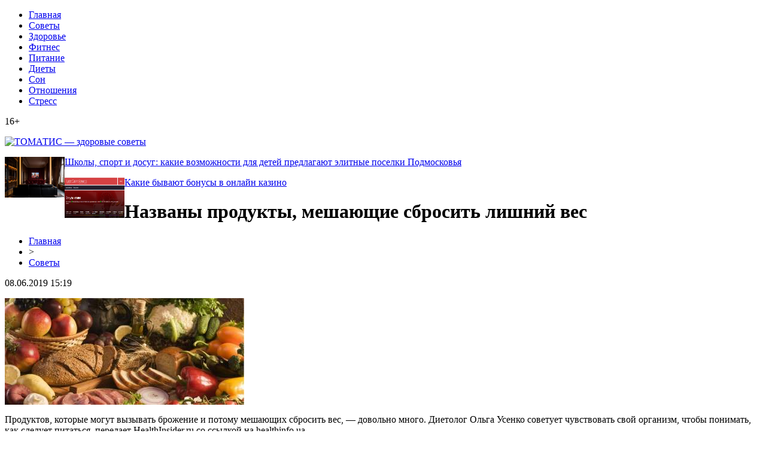

--- FILE ---
content_type: text/html; charset=UTF-8
request_url: http://tomatis-krasnoyarsk.ru/nazvany-produkty-meshayushhie-sbrosit-lishnij-ves/
body_size: 6481
content:
<!DOCTYPE html PUBLIC "-//W3C//DTD XHTML 1.0 Transitional//EN" "http://www.w3.org/TR/xhtml1/DTD/xhtml1-transitional.dtd">
<html xmlns="http://www.w3.org/1999/xhtml">
<head>
<meta http-equiv="Content-Type" content="text/html; charset=utf-8" />

<title>Названы продукты, мешающие сбросить лишний вес</title>
<meta name="description" content="Продуктов, которые могут вызывать брожение и потому мешающих сбросить вес, — довольно много. Диетолог Ольга Усенко советует чувствовать свой организм, чтобы понимать, как следует питаться, передает HealthInsider.ru со ссылкой на healthinfo.ua." />
<meta name="keywords" content="Названы, продукты, мешающие, сбросить, лишний, вес" />

<link rel="Shortcut Icon" href="http://tomatis-krasnoyarsk.ru/favicon.png" type="image/x-icon" />
<link rel="stylesheet" href="http://tomatis-krasnoyarsk.ru/wp-content/themes/site/style.css" type="text/css" />
<link href='http://fonts.googleapis.com/css?family=Cuprum:400,400italic&subset=cyrillic' rel='stylesheet' type='text/css'><meta name='robots' content='max-image-preview:large' />
<style id='classic-theme-styles-inline-css' type='text/css'>
/*! This file is auto-generated */
.wp-block-button__link{color:#fff;background-color:#32373c;border-radius:9999px;box-shadow:none;text-decoration:none;padding:calc(.667em + 2px) calc(1.333em + 2px);font-size:1.125em}.wp-block-file__button{background:#32373c;color:#fff;text-decoration:none}
</style>
<style id='global-styles-inline-css' type='text/css'>
body{--wp--preset--color--black: #000000;--wp--preset--color--cyan-bluish-gray: #abb8c3;--wp--preset--color--white: #ffffff;--wp--preset--color--pale-pink: #f78da7;--wp--preset--color--vivid-red: #cf2e2e;--wp--preset--color--luminous-vivid-orange: #ff6900;--wp--preset--color--luminous-vivid-amber: #fcb900;--wp--preset--color--light-green-cyan: #7bdcb5;--wp--preset--color--vivid-green-cyan: #00d084;--wp--preset--color--pale-cyan-blue: #8ed1fc;--wp--preset--color--vivid-cyan-blue: #0693e3;--wp--preset--color--vivid-purple: #9b51e0;--wp--preset--gradient--vivid-cyan-blue-to-vivid-purple: linear-gradient(135deg,rgba(6,147,227,1) 0%,rgb(155,81,224) 100%);--wp--preset--gradient--light-green-cyan-to-vivid-green-cyan: linear-gradient(135deg,rgb(122,220,180) 0%,rgb(0,208,130) 100%);--wp--preset--gradient--luminous-vivid-amber-to-luminous-vivid-orange: linear-gradient(135deg,rgba(252,185,0,1) 0%,rgba(255,105,0,1) 100%);--wp--preset--gradient--luminous-vivid-orange-to-vivid-red: linear-gradient(135deg,rgba(255,105,0,1) 0%,rgb(207,46,46) 100%);--wp--preset--gradient--very-light-gray-to-cyan-bluish-gray: linear-gradient(135deg,rgb(238,238,238) 0%,rgb(169,184,195) 100%);--wp--preset--gradient--cool-to-warm-spectrum: linear-gradient(135deg,rgb(74,234,220) 0%,rgb(151,120,209) 20%,rgb(207,42,186) 40%,rgb(238,44,130) 60%,rgb(251,105,98) 80%,rgb(254,248,76) 100%);--wp--preset--gradient--blush-light-purple: linear-gradient(135deg,rgb(255,206,236) 0%,rgb(152,150,240) 100%);--wp--preset--gradient--blush-bordeaux: linear-gradient(135deg,rgb(254,205,165) 0%,rgb(254,45,45) 50%,rgb(107,0,62) 100%);--wp--preset--gradient--luminous-dusk: linear-gradient(135deg,rgb(255,203,112) 0%,rgb(199,81,192) 50%,rgb(65,88,208) 100%);--wp--preset--gradient--pale-ocean: linear-gradient(135deg,rgb(255,245,203) 0%,rgb(182,227,212) 50%,rgb(51,167,181) 100%);--wp--preset--gradient--electric-grass: linear-gradient(135deg,rgb(202,248,128) 0%,rgb(113,206,126) 100%);--wp--preset--gradient--midnight: linear-gradient(135deg,rgb(2,3,129) 0%,rgb(40,116,252) 100%);--wp--preset--font-size--small: 13px;--wp--preset--font-size--medium: 20px;--wp--preset--font-size--large: 36px;--wp--preset--font-size--x-large: 42px;--wp--preset--spacing--20: 0.44rem;--wp--preset--spacing--30: 0.67rem;--wp--preset--spacing--40: 1rem;--wp--preset--spacing--50: 1.5rem;--wp--preset--spacing--60: 2.25rem;--wp--preset--spacing--70: 3.38rem;--wp--preset--spacing--80: 5.06rem;--wp--preset--shadow--natural: 6px 6px 9px rgba(0, 0, 0, 0.2);--wp--preset--shadow--deep: 12px 12px 50px rgba(0, 0, 0, 0.4);--wp--preset--shadow--sharp: 6px 6px 0px rgba(0, 0, 0, 0.2);--wp--preset--shadow--outlined: 6px 6px 0px -3px rgba(255, 255, 255, 1), 6px 6px rgba(0, 0, 0, 1);--wp--preset--shadow--crisp: 6px 6px 0px rgba(0, 0, 0, 1);}:where(.is-layout-flex){gap: 0.5em;}:where(.is-layout-grid){gap: 0.5em;}body .is-layout-flex{display: flex;}body .is-layout-flex{flex-wrap: wrap;align-items: center;}body .is-layout-flex > *{margin: 0;}body .is-layout-grid{display: grid;}body .is-layout-grid > *{margin: 0;}:where(.wp-block-columns.is-layout-flex){gap: 2em;}:where(.wp-block-columns.is-layout-grid){gap: 2em;}:where(.wp-block-post-template.is-layout-flex){gap: 1.25em;}:where(.wp-block-post-template.is-layout-grid){gap: 1.25em;}.has-black-color{color: var(--wp--preset--color--black) !important;}.has-cyan-bluish-gray-color{color: var(--wp--preset--color--cyan-bluish-gray) !important;}.has-white-color{color: var(--wp--preset--color--white) !important;}.has-pale-pink-color{color: var(--wp--preset--color--pale-pink) !important;}.has-vivid-red-color{color: var(--wp--preset--color--vivid-red) !important;}.has-luminous-vivid-orange-color{color: var(--wp--preset--color--luminous-vivid-orange) !important;}.has-luminous-vivid-amber-color{color: var(--wp--preset--color--luminous-vivid-amber) !important;}.has-light-green-cyan-color{color: var(--wp--preset--color--light-green-cyan) !important;}.has-vivid-green-cyan-color{color: var(--wp--preset--color--vivid-green-cyan) !important;}.has-pale-cyan-blue-color{color: var(--wp--preset--color--pale-cyan-blue) !important;}.has-vivid-cyan-blue-color{color: var(--wp--preset--color--vivid-cyan-blue) !important;}.has-vivid-purple-color{color: var(--wp--preset--color--vivid-purple) !important;}.has-black-background-color{background-color: var(--wp--preset--color--black) !important;}.has-cyan-bluish-gray-background-color{background-color: var(--wp--preset--color--cyan-bluish-gray) !important;}.has-white-background-color{background-color: var(--wp--preset--color--white) !important;}.has-pale-pink-background-color{background-color: var(--wp--preset--color--pale-pink) !important;}.has-vivid-red-background-color{background-color: var(--wp--preset--color--vivid-red) !important;}.has-luminous-vivid-orange-background-color{background-color: var(--wp--preset--color--luminous-vivid-orange) !important;}.has-luminous-vivid-amber-background-color{background-color: var(--wp--preset--color--luminous-vivid-amber) !important;}.has-light-green-cyan-background-color{background-color: var(--wp--preset--color--light-green-cyan) !important;}.has-vivid-green-cyan-background-color{background-color: var(--wp--preset--color--vivid-green-cyan) !important;}.has-pale-cyan-blue-background-color{background-color: var(--wp--preset--color--pale-cyan-blue) !important;}.has-vivid-cyan-blue-background-color{background-color: var(--wp--preset--color--vivid-cyan-blue) !important;}.has-vivid-purple-background-color{background-color: var(--wp--preset--color--vivid-purple) !important;}.has-black-border-color{border-color: var(--wp--preset--color--black) !important;}.has-cyan-bluish-gray-border-color{border-color: var(--wp--preset--color--cyan-bluish-gray) !important;}.has-white-border-color{border-color: var(--wp--preset--color--white) !important;}.has-pale-pink-border-color{border-color: var(--wp--preset--color--pale-pink) !important;}.has-vivid-red-border-color{border-color: var(--wp--preset--color--vivid-red) !important;}.has-luminous-vivid-orange-border-color{border-color: var(--wp--preset--color--luminous-vivid-orange) !important;}.has-luminous-vivid-amber-border-color{border-color: var(--wp--preset--color--luminous-vivid-amber) !important;}.has-light-green-cyan-border-color{border-color: var(--wp--preset--color--light-green-cyan) !important;}.has-vivid-green-cyan-border-color{border-color: var(--wp--preset--color--vivid-green-cyan) !important;}.has-pale-cyan-blue-border-color{border-color: var(--wp--preset--color--pale-cyan-blue) !important;}.has-vivid-cyan-blue-border-color{border-color: var(--wp--preset--color--vivid-cyan-blue) !important;}.has-vivid-purple-border-color{border-color: var(--wp--preset--color--vivid-purple) !important;}.has-vivid-cyan-blue-to-vivid-purple-gradient-background{background: var(--wp--preset--gradient--vivid-cyan-blue-to-vivid-purple) !important;}.has-light-green-cyan-to-vivid-green-cyan-gradient-background{background: var(--wp--preset--gradient--light-green-cyan-to-vivid-green-cyan) !important;}.has-luminous-vivid-amber-to-luminous-vivid-orange-gradient-background{background: var(--wp--preset--gradient--luminous-vivid-amber-to-luminous-vivid-orange) !important;}.has-luminous-vivid-orange-to-vivid-red-gradient-background{background: var(--wp--preset--gradient--luminous-vivid-orange-to-vivid-red) !important;}.has-very-light-gray-to-cyan-bluish-gray-gradient-background{background: var(--wp--preset--gradient--very-light-gray-to-cyan-bluish-gray) !important;}.has-cool-to-warm-spectrum-gradient-background{background: var(--wp--preset--gradient--cool-to-warm-spectrum) !important;}.has-blush-light-purple-gradient-background{background: var(--wp--preset--gradient--blush-light-purple) !important;}.has-blush-bordeaux-gradient-background{background: var(--wp--preset--gradient--blush-bordeaux) !important;}.has-luminous-dusk-gradient-background{background: var(--wp--preset--gradient--luminous-dusk) !important;}.has-pale-ocean-gradient-background{background: var(--wp--preset--gradient--pale-ocean) !important;}.has-electric-grass-gradient-background{background: var(--wp--preset--gradient--electric-grass) !important;}.has-midnight-gradient-background{background: var(--wp--preset--gradient--midnight) !important;}.has-small-font-size{font-size: var(--wp--preset--font-size--small) !important;}.has-medium-font-size{font-size: var(--wp--preset--font-size--medium) !important;}.has-large-font-size{font-size: var(--wp--preset--font-size--large) !important;}.has-x-large-font-size{font-size: var(--wp--preset--font-size--x-large) !important;}
.wp-block-navigation a:where(:not(.wp-element-button)){color: inherit;}
:where(.wp-block-post-template.is-layout-flex){gap: 1.25em;}:where(.wp-block-post-template.is-layout-grid){gap: 1.25em;}
:where(.wp-block-columns.is-layout-flex){gap: 2em;}:where(.wp-block-columns.is-layout-grid){gap: 2em;}
.wp-block-pullquote{font-size: 1.5em;line-height: 1.6;}
</style>
<script type="text/javascript" id="wp-postviews-cache-js-extra">
/* <![CDATA[ */
var viewsCacheL10n = {"admin_ajax_url":"http:\/\/tomatis-krasnoyarsk.ru\/wp-admin\/admin-ajax.php","post_id":"1176"};
/* ]]> */
</script>
<script type="text/javascript" src="http://tomatis-krasnoyarsk.ru/wp-content/plugins/post-views-counter-x/postviews-cache.js?ver=6.5.5" id="wp-postviews-cache-js"></script>
<link rel="canonical" href="http://tomatis-krasnoyarsk.ru/nazvany-produkty-meshayushhie-sbrosit-lishnij-ves/" />
<link rel="alternate" type="application/json+oembed" href="http://tomatis-krasnoyarsk.ru/wp-json/oembed/1.0/embed?url=http%3A%2F%2Ftomatis-krasnoyarsk.ru%2Fnazvany-produkty-meshayushhie-sbrosit-lishnij-ves%2F" />
<link rel="alternate" type="text/xml+oembed" href="http://tomatis-krasnoyarsk.ru/wp-json/oembed/1.0/embed?url=http%3A%2F%2Ftomatis-krasnoyarsk.ru%2Fnazvany-produkty-meshayushhie-sbrosit-lishnij-ves%2F&#038;format=xml" />
</head>

<body>

<div id="headtop">
	<div id="headtopleft">
	<ul>
		<li><a href="http://tomatis-krasnoyarsk.ru">Главная</a></li>
		<li><a href="http://tomatis-krasnoyarsk.ru/sovety/">Советы</a></li>
		<li><a href="http://tomatis-krasnoyarsk.ru/index.php?s=здоровье">Здоровье</a></li>
		<li><a href="http://tomatis-krasnoyarsk.ru/index.php?s=фитнес">Фитнес</a></li>
		<li><a href="http://tomatis-krasnoyarsk.ru/index.php?s=питание">Питание</a></li>
		<li><a href="http://tomatis-krasnoyarsk.ru/index.php?s=диет">Диеты</a></li>
		<li><a href="http://tomatis-krasnoyarsk.ru/index.php?s=сон">Сон</a></li>
		<li><a href="http://tomatis-krasnoyarsk.ru/index.php?s=отношения">Отношения</a></li>
		<li><a href="http://tomatis-krasnoyarsk.ru/index.php?s=стресс">Стресс</a></li>
	</ul>
	</div>
	<div id="headtopright">
		<p>16+</p>
	</div>
</div>

<div id="headmid">
	<div id="headmidleft">
		<a href="http://tomatis-krasnoyarsk.ru/" title="ТОМАТИС &#8212; здоровые советы"><img src="http://tomatis-krasnoyarsk.ru/wp-content/themes/site/images/logo.png" alt="ТОМАТИС &#8212; здоровые советы" /></a>
	</div>
	<div id="headmidright">
					<div class="headne">
						<a href="http://tomatis-krasnoyarsk.ru/shkoly-sport-i-dosug-kakie-vozmozhnosti-dlya/"><img src="https://i.imgur.com/fUgwFB5.png" width="100" height="68" align="left" /></a>
						<p><a href="http://tomatis-krasnoyarsk.ru/shkoly-sport-i-dosug-kakie-vozmozhnosti-dlya/">Школы, спорт и досуг: какие возможности для детей предлагают элитные поселки Подмосковья</a></p>
			</div>
					<div class="headne">
						<a href="http://tomatis-krasnoyarsk.ru/kakie-byvayut-bonusy-v-onino/"><img src="https://lh7-rt.googleusercontent.com/docsz/AD_4nXeiPNG1DiTeCI0Qw2KvDXvtBpu_PR4nri3_xyvsflljU5C7GH-Vljoa2edEUERdMQCbdqnYO-kJAjnSE-XZbsEqybgV3cxoiqp8HM8dtNW8buSxYwFwE9NfVUz_gfbVHb2UuVQnBg?key=XNU36TbXqHMf8hVh9KNQgdKy" width="100" height="68" align="left" /></a>
						<p><a href="http://tomatis-krasnoyarsk.ru/kakie-byvayut-bonusy-v-onino/">Какие бывают бонусы в онлайн казино</a></p>
			</div>
			</div>
</div>



<div id="main">
<div id="content">
	<h1>Названы продукты, мешающие сбросить лишний вес</h1>
	<div class="inlenta">
		<div id="breadcrumb"><ul><li><a href="http://tomatis-krasnoyarsk.ru">Главная</a></li><li>&gt;</li><li><a href="http://tomatis-krasnoyarsk.ru/sovety/">Советы</a></li></ul></div>		<div id="datecont">08.06.2019 15:19</div>
	</div>
			
	<div id="samtext">
						<p><img src="http://tomatis-krasnoyarsk.ru/wp-content/uploads/2019/05/1555244650_eda.jpg" alt="Названы продукты, мешающие сбросить лишний вес" title="Названы продукты, мешающие сбросить лишний вес" /></p>			
<p>Продуктов, которые могут вызывать брожение и потому мешающих сбросить вес, — довольно много. Диетолог Ольга Усенко советует чувствовать свой организм, чтобы понимать, как следует питаться, передает HealthInsider.ru со ссылкой на healthinfo.ua.<br />Эксперт по правильному питанию Ольга Усенко сообщила, что продукты с эффектом брожения мешают сбрасывать лишний вес и избавляться от жира. По словам эксперта, такими продуктами, например, являются свежие овощи. Их употребление содействует процессам брожения в ЖКТ, нарушающим пищеварение и вследствие этого не позволяющим успешно похудеть. Диетолог рекомендует есть овощи термически обработанными.<br />Также в список продуктов с эффектом брожения Ольга Усенко внесла каши и мюсли, выпечку с использованием дрожжей изделия, омлет и яичница, молочные продукты, свинину, баранину, говядину, кондитерские изделия, рыбу и морепродукты, газированные напитки, пиво, квас, пакетированные соки.<br />Ягоды и фрукты, по словам эксперта, тоже отличаются свойством провоцировать брожение в организме. Данная способность присуща цитрусовым, бананам, грушам, яблокам, винограду, персикам, абрикосам, черносливу. Усенко предостерегла любителей фруктов и ягод от употребления этих продуктов натощак и особенно в сочетании с молочными продуктами. Пренебрежение этим правилом гарантирует вздутие и сильный метеоризм.<br />«Столь обширный перечень не означает, что нужно питаться воздухом. Очень важно уметь чувствовать свой организм и понимать его реакции на какие-либо продукты. Всегда следует следовать режиму, выдерживать порции, следить за балансом жиров, белков и углеводов», — посоветовала диетолог.</p>
		
			</div>	

<div id="alsor">
<p><img src="http://tomatis-krasnoyarsk.ru/wp-content/themes/site/images/li.png" width="6" height="9" style="margin-right:6px;" /><a href="http://tomatis-krasnoyarsk.ru/shkoly-sport-i-dosug-kakie-vozmozhnosti-dlya/">Школы, спорт и досуг: какие возможности для детей предлагают элитные поселки Подмосковья</a></p>
<p><img src="http://tomatis-krasnoyarsk.ru/wp-content/themes/site/images/li.png" width="6" height="9" style="margin-right:6px;" /><a href="http://tomatis-krasnoyarsk.ru/kakie-byvayut-bonusy-v-onino/">Какие бывают бонусы в онлайн казино</a></p>
<p><img src="http://tomatis-krasnoyarsk.ru/wp-content/themes/site/images/li.png" width="6" height="9" style="margin-right:6px;" /><a href="http://tomatis-krasnoyarsk.ru/kachestvennyj-stol-dlya-manikyura-ot-vitakosmetik/">Качественный стол для маникюра от Витакосметик</a></p>
<p><img src="http://tomatis-krasnoyarsk.ru/wp-content/themes/site/images/li.png" width="6" height="9" style="margin-right:6px;" /><a href="http://tomatis-krasnoyarsk.ru/stroitelnye-buldozery/">Строительные бульдозеры</a></p>
<p><img src="http://tomatis-krasnoyarsk.ru/wp-content/themes/site/images/li.png" width="6" height="9" style="margin-right:6px;" /><a href="http://tomatis-krasnoyarsk.ru/bystryj-i-kachestvennyj-remont-plansheta-v-krasnoyarske/">Быстрый и качественный ремонт планшета в Красноярске</a></p>
</div>



</div>

<div id="sidebar">
	<div class="sidka">
		<div class="sidzag">Новости</div>	
		<div class="sideother">
					<p><a href="http://tomatis-krasnoyarsk.ru/shkoly-sport-i-dosug-kakie-vozmozhnosti-dlya/">Школы, спорт и досуг: какие возможности для детей предлагают элитные поселки Подмосковья</a> <span>06:36</span></p>
					<p><a href="http://tomatis-krasnoyarsk.ru/kakie-byvayut-bonusy-v-onino/">Какие бывают бонусы в онлайн казино</a> <span>17:50</span></p>
					<p><a href="http://tomatis-krasnoyarsk.ru/kachestvennyj-stol-dlya-manikyura-ot-vitakosmetik/">Качественный стол для маникюра от Витакосметик</a> <span>18:00</span></p>
					<p><a href="http://tomatis-krasnoyarsk.ru/stroitelnye-buldozery/">Строительные бульдозеры</a> <span>12:40</span></p>
					<p><a href="http://tomatis-krasnoyarsk.ru/bystryj-i-kachestvennyj-remont-plansheta-v-krasnoyarske/">Быстрый и качественный ремонт планшета в Красноярске</a> <span>22:38</span></p>
					<p><a href="http://tomatis-krasnoyarsk.ru/kuhnya-na-zakaz-dostupnoe-i-praktichnoe-reshenie/">Кухня на заказ — доступное и практичное решение</a> <span>12:57</span></p>
					<p><a href="http://tomatis-krasnoyarsk.ru/mediki-rasskazali-komu-vredno-est-banany/">Медики рассказали, кому вредно есть бананы</a> <span>22:39</span></p>
					<p><a href="http://tomatis-krasnoyarsk.ru/mediki-nazvali-veroyatnuyu-datu-polnoj-pobedy-nad-tuberkulezom/">Медики назвали вероятную дату полной победы над туберкулезом</a> <span>10:06</span></p>
					<p><a href="http://tomatis-krasnoyarsk.ru/upotreblenie-etogo-produkta-pered-snom-polezno-dlya-uvelicheniya-myshechnoj-massy/">Употребление этого продукта перед сном полезно для увеличения мышечной массы</a> <span>02:16</span></p>
					<p><a href="http://tomatis-krasnoyarsk.ru/nazvan-produkty-poleznye-dlya-pamyati-i-serdcza/">Назван продукты, полезные для памяти и сердца</a> <span>21:43</span></p>
					<p><a href="http://tomatis-krasnoyarsk.ru/mediki-rasskazali-kak-rukopozhatie-mozhet-navredit-organizmu/">Медики рассказали, как рукопожатие может навредить организму</a> <span>19:15</span></p>
					<p><a href="http://tomatis-krasnoyarsk.ru/mediki-nazvali-rastenie-kotoroe-pomogaet-pohudet/">Медики назвали растение, которое помогает похудеть</a> <span>20:28</span></p>
					<p><a href="http://tomatis-krasnoyarsk.ru/stalo-izvestno-kak-izbavitsya-ot-allergii-narodnymi-sredstvami/">Стало известно, как избавиться от аллергии народными средствами</a> <span>12:56</span></p>
					<p><a href="http://tomatis-krasnoyarsk.ru/mediki-rasskazali-o-diagnostike-zabolevanij-po-rukam/">Медики рассказали о диагностике заболеваний по рукам</a> <span>18:17</span></p>
					<p><a href="http://tomatis-krasnoyarsk.ru/nazvany-samye-opasnye-posledstviya-nochnogo-hrapa/">Названы самые опасные последствия ночного храпа</a> <span>00:05</span></p>
				</div>
	</div>
	
	<div class="polza"><a href="http://tomatis-krasnoyarsk.ru/lenta/">Полезная информация</a></div>
	<div class="sidka2">
		<div class="sideother2">
					<p><a href="http://tomatis-krasnoyarsk.ru/v-ovedo-obnaruzhili-sledy-stoyanki-neandertalczev/">В Овьедо обнаружили следы стоянки неандертальцев</a></p>
					<p><a href="http://tomatis-krasnoyarsk.ru/turagenty-rasskazali-o-samyh-razdrazhayushhih-turistah-snoby-zhadiny-bogachi-i-hitryugi/">Турагенты рассказали о самых раздражающих туристах: снобы, жадины, богачи и хитрюги</a></p>
					<p><a href="http://tomatis-krasnoyarsk.ru/google-sozdaet-virtualnuyu-encziklopediyu-ispanskoj-kuhni/">Google создает виртуальную энциклопедию испанской кухни</a></p>
					<p><a href="http://tomatis-krasnoyarsk.ru/reports.html">Отчеты по Википедии</a></p>
		</div>
	</div>

</div>
</div>


<div id="footmenu">
	<ul>
		<li><a href="http://tomatis-krasnoyarsk.ru">Главная</a></li>
		<li><a href="http://tomatis-krasnoyarsk.ru/sovety/">Советы</a></li>
		<li><a href="http://tomatis-krasnoyarsk.ru/index.php?s=здоровье">Здоровье</a></li>
		<li><a href="http://tomatis-krasnoyarsk.ru/index.php?s=фитнес">Фитнес</a></li>
		<li><a href="http://tomatis-krasnoyarsk.ru/index.php?s=питание">Питание</a></li>
		<li><a href="http://tomatis-krasnoyarsk.ru/index.php?s=диет">Диеты</a></li>
		<li><a href="http://tomatis-krasnoyarsk.ru/index.php?s=сон">Сон</a></li>
		<li><a href="http://tomatis-krasnoyarsk.ru/index.php?s=отношения">Отношения</a></li>
		<li><a href="http://tomatis-krasnoyarsk.ru/index.php?s=стресс">Стресс</a></li>
		<li><a href="http://tomatis-krasnoyarsk.ru/lenta/">Лента</a></li>
	</ul>
</div>

<div id="footfoot">
	<div class="footleft">
		2026 &copy; "<a href="http://tomatis-krasnoyarsk.ru/">ТОМАТИС &#8212; здоровые советы</a>". Все права защищены.
	</div>
	<div class="footright">
		<img src="http://1by.by/mails/tomatis-krasnoyarskru.png" /> | <a href="http://tomatis-krasnoyarsk.ru/sitemap.xml">Карта сайта</a> | <a href="http://tomatis-krasnoyarsk.ru/sitemapx.xml">SM</a>
	</div>
</div>

<!--noindex-->
<img src="https://mc.yandex.ru/watch/53678422" style="position:absolute; left:-9999px;" alt="" /><!--/noindex-->

</body>

</html>